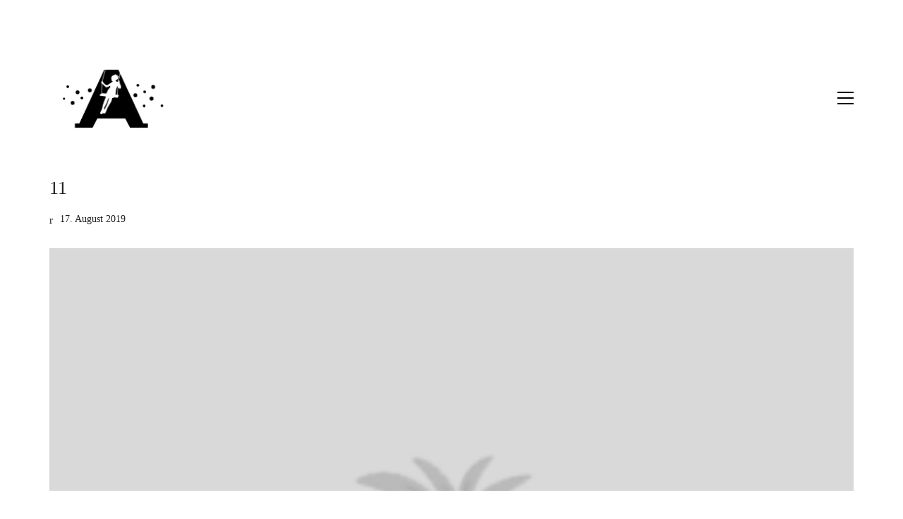

--- FILE ---
content_type: text/html; charset=UTF-8
request_url: https://www.abenteuerfabrik.de/home/attachment/11/
body_size: 45635
content:
<!DOCTYPE html>

<html class="no-js" lang="de">
<head>
    <meta charset="UTF-8">
    <meta name="viewport" content="width=device-width, initial-scale=1.0">

	<title>11 &#8211; Die Abenteuerfabrik</title>


<meta name='robots' content='max-image-preview:large' />
<link rel='dns-prefetch' href='//www.3zwanzig.de' />
<link rel="alternate" type="application/rss+xml" title="Die Abenteuerfabrik &raquo; Feed" href="https://www.3zwanzig.de/abenteuerfabrik/feed/" />
<link rel="alternate" type="application/rss+xml" title="Die Abenteuerfabrik &raquo; Kommentar-Feed" href="https://www.3zwanzig.de/abenteuerfabrik/comments/feed/" />
<link rel="alternate" type="application/rss+xml" title="Die Abenteuerfabrik &raquo; Kommentar-Feed zu 11" href="https://www.3zwanzig.de/abenteuerfabrik/home/attachment/11/feed/" />
<link rel="alternate" title="oEmbed (JSON)" type="application/json+oembed" href="https://www.3zwanzig.de/abenteuerfabrik/wp-json/oembed/1.0/embed?url=https%3A%2F%2Fwww.3zwanzig.de%2Fabenteuerfabrik%2Fhome%2Fattachment%2F11%2F" />
<link rel="alternate" title="oEmbed (XML)" type="text/xml+oembed" href="https://www.3zwanzig.de/abenteuerfabrik/wp-json/oembed/1.0/embed?url=https%3A%2F%2Fwww.3zwanzig.de%2Fabenteuerfabrik%2Fhome%2Fattachment%2F11%2F&#038;format=xml" />
    <meta property="og:type" content="article">
    <meta property="og:title" content="11">
    <meta property="og:url" content="https://www.3zwanzig.de/abenteuerfabrik/home/attachment/11/">
    <meta property="og:site_name" content="Die Abenteuerfabrik">

	
	<style id='wp-img-auto-sizes-contain-inline-css'>
img:is([sizes=auto i],[sizes^="auto," i]){contain-intrinsic-size:3000px 1500px}
/*# sourceURL=wp-img-auto-sizes-contain-inline-css */
</style>
<style id='wp-block-library-inline-css'>
:root{--wp-block-synced-color:#7a00df;--wp-block-synced-color--rgb:122,0,223;--wp-bound-block-color:var(--wp-block-synced-color);--wp-editor-canvas-background:#ddd;--wp-admin-theme-color:#007cba;--wp-admin-theme-color--rgb:0,124,186;--wp-admin-theme-color-darker-10:#006ba1;--wp-admin-theme-color-darker-10--rgb:0,107,160.5;--wp-admin-theme-color-darker-20:#005a87;--wp-admin-theme-color-darker-20--rgb:0,90,135;--wp-admin-border-width-focus:2px}@media (min-resolution:192dpi){:root{--wp-admin-border-width-focus:1.5px}}.wp-element-button{cursor:pointer}:root .has-very-light-gray-background-color{background-color:#eee}:root .has-very-dark-gray-background-color{background-color:#313131}:root .has-very-light-gray-color{color:#eee}:root .has-very-dark-gray-color{color:#313131}:root .has-vivid-green-cyan-to-vivid-cyan-blue-gradient-background{background:linear-gradient(135deg,#00d084,#0693e3)}:root .has-purple-crush-gradient-background{background:linear-gradient(135deg,#34e2e4,#4721fb 50%,#ab1dfe)}:root .has-hazy-dawn-gradient-background{background:linear-gradient(135deg,#faaca8,#dad0ec)}:root .has-subdued-olive-gradient-background{background:linear-gradient(135deg,#fafae1,#67a671)}:root .has-atomic-cream-gradient-background{background:linear-gradient(135deg,#fdd79a,#004a59)}:root .has-nightshade-gradient-background{background:linear-gradient(135deg,#330968,#31cdcf)}:root .has-midnight-gradient-background{background:linear-gradient(135deg,#020381,#2874fc)}:root{--wp--preset--font-size--normal:16px;--wp--preset--font-size--huge:42px}.has-regular-font-size{font-size:1em}.has-larger-font-size{font-size:2.625em}.has-normal-font-size{font-size:var(--wp--preset--font-size--normal)}.has-huge-font-size{font-size:var(--wp--preset--font-size--huge)}.has-text-align-center{text-align:center}.has-text-align-left{text-align:left}.has-text-align-right{text-align:right}.has-fit-text{white-space:nowrap!important}#end-resizable-editor-section{display:none}.aligncenter{clear:both}.items-justified-left{justify-content:flex-start}.items-justified-center{justify-content:center}.items-justified-right{justify-content:flex-end}.items-justified-space-between{justify-content:space-between}.screen-reader-text{border:0;clip-path:inset(50%);height:1px;margin:-1px;overflow:hidden;padding:0;position:absolute;width:1px;word-wrap:normal!important}.screen-reader-text:focus{background-color:#ddd;clip-path:none;color:#444;display:block;font-size:1em;height:auto;left:5px;line-height:normal;padding:15px 23px 14px;text-decoration:none;top:5px;width:auto;z-index:100000}html :where(.has-border-color){border-style:solid}html :where([style*=border-top-color]){border-top-style:solid}html :where([style*=border-right-color]){border-right-style:solid}html :where([style*=border-bottom-color]){border-bottom-style:solid}html :where([style*=border-left-color]){border-left-style:solid}html :where([style*=border-width]){border-style:solid}html :where([style*=border-top-width]){border-top-style:solid}html :where([style*=border-right-width]){border-right-style:solid}html :where([style*=border-bottom-width]){border-bottom-style:solid}html :where([style*=border-left-width]){border-left-style:solid}html :where(img[class*=wp-image-]){height:auto;max-width:100%}:where(figure){margin:0 0 1em}html :where(.is-position-sticky){--wp-admin--admin-bar--position-offset:var(--wp-admin--admin-bar--height,0px)}@media screen and (max-width:600px){html :where(.is-position-sticky){--wp-admin--admin-bar--position-offset:0px}}

/*# sourceURL=wp-block-library-inline-css */
</style><style id='global-styles-inline-css'>
:root{--wp--preset--aspect-ratio--square: 1;--wp--preset--aspect-ratio--4-3: 4/3;--wp--preset--aspect-ratio--3-4: 3/4;--wp--preset--aspect-ratio--3-2: 3/2;--wp--preset--aspect-ratio--2-3: 2/3;--wp--preset--aspect-ratio--16-9: 16/9;--wp--preset--aspect-ratio--9-16: 9/16;--wp--preset--color--black: #000000;--wp--preset--color--cyan-bluish-gray: #abb8c3;--wp--preset--color--white: #ffffff;--wp--preset--color--pale-pink: #f78da7;--wp--preset--color--vivid-red: #cf2e2e;--wp--preset--color--luminous-vivid-orange: #ff6900;--wp--preset--color--luminous-vivid-amber: #fcb900;--wp--preset--color--light-green-cyan: #7bdcb5;--wp--preset--color--vivid-green-cyan: #00d084;--wp--preset--color--pale-cyan-blue: #8ed1fc;--wp--preset--color--vivid-cyan-blue: #0693e3;--wp--preset--color--vivid-purple: #9b51e0;--wp--preset--gradient--vivid-cyan-blue-to-vivid-purple: linear-gradient(135deg,rgb(6,147,227) 0%,rgb(155,81,224) 100%);--wp--preset--gradient--light-green-cyan-to-vivid-green-cyan: linear-gradient(135deg,rgb(122,220,180) 0%,rgb(0,208,130) 100%);--wp--preset--gradient--luminous-vivid-amber-to-luminous-vivid-orange: linear-gradient(135deg,rgb(252,185,0) 0%,rgb(255,105,0) 100%);--wp--preset--gradient--luminous-vivid-orange-to-vivid-red: linear-gradient(135deg,rgb(255,105,0) 0%,rgb(207,46,46) 100%);--wp--preset--gradient--very-light-gray-to-cyan-bluish-gray: linear-gradient(135deg,rgb(238,238,238) 0%,rgb(169,184,195) 100%);--wp--preset--gradient--cool-to-warm-spectrum: linear-gradient(135deg,rgb(74,234,220) 0%,rgb(151,120,209) 20%,rgb(207,42,186) 40%,rgb(238,44,130) 60%,rgb(251,105,98) 80%,rgb(254,248,76) 100%);--wp--preset--gradient--blush-light-purple: linear-gradient(135deg,rgb(255,206,236) 0%,rgb(152,150,240) 100%);--wp--preset--gradient--blush-bordeaux: linear-gradient(135deg,rgb(254,205,165) 0%,rgb(254,45,45) 50%,rgb(107,0,62) 100%);--wp--preset--gradient--luminous-dusk: linear-gradient(135deg,rgb(255,203,112) 0%,rgb(199,81,192) 50%,rgb(65,88,208) 100%);--wp--preset--gradient--pale-ocean: linear-gradient(135deg,rgb(255,245,203) 0%,rgb(182,227,212) 50%,rgb(51,167,181) 100%);--wp--preset--gradient--electric-grass: linear-gradient(135deg,rgb(202,248,128) 0%,rgb(113,206,126) 100%);--wp--preset--gradient--midnight: linear-gradient(135deg,rgb(2,3,129) 0%,rgb(40,116,252) 100%);--wp--preset--font-size--small: 13px;--wp--preset--font-size--medium: 20px;--wp--preset--font-size--large: 36px;--wp--preset--font-size--x-large: 42px;--wp--preset--spacing--20: 0.44rem;--wp--preset--spacing--30: 0.67rem;--wp--preset--spacing--40: 1rem;--wp--preset--spacing--50: 1.5rem;--wp--preset--spacing--60: 2.25rem;--wp--preset--spacing--70: 3.38rem;--wp--preset--spacing--80: 5.06rem;--wp--preset--shadow--natural: 6px 6px 9px rgba(0, 0, 0, 0.2);--wp--preset--shadow--deep: 12px 12px 50px rgba(0, 0, 0, 0.4);--wp--preset--shadow--sharp: 6px 6px 0px rgba(0, 0, 0, 0.2);--wp--preset--shadow--outlined: 6px 6px 0px -3px rgb(255, 255, 255), 6px 6px rgb(0, 0, 0);--wp--preset--shadow--crisp: 6px 6px 0px rgb(0, 0, 0);}:where(.is-layout-flex){gap: 0.5em;}:where(.is-layout-grid){gap: 0.5em;}body .is-layout-flex{display: flex;}.is-layout-flex{flex-wrap: wrap;align-items: center;}.is-layout-flex > :is(*, div){margin: 0;}body .is-layout-grid{display: grid;}.is-layout-grid > :is(*, div){margin: 0;}:where(.wp-block-columns.is-layout-flex){gap: 2em;}:where(.wp-block-columns.is-layout-grid){gap: 2em;}:where(.wp-block-post-template.is-layout-flex){gap: 1.25em;}:where(.wp-block-post-template.is-layout-grid){gap: 1.25em;}.has-black-color{color: var(--wp--preset--color--black) !important;}.has-cyan-bluish-gray-color{color: var(--wp--preset--color--cyan-bluish-gray) !important;}.has-white-color{color: var(--wp--preset--color--white) !important;}.has-pale-pink-color{color: var(--wp--preset--color--pale-pink) !important;}.has-vivid-red-color{color: var(--wp--preset--color--vivid-red) !important;}.has-luminous-vivid-orange-color{color: var(--wp--preset--color--luminous-vivid-orange) !important;}.has-luminous-vivid-amber-color{color: var(--wp--preset--color--luminous-vivid-amber) !important;}.has-light-green-cyan-color{color: var(--wp--preset--color--light-green-cyan) !important;}.has-vivid-green-cyan-color{color: var(--wp--preset--color--vivid-green-cyan) !important;}.has-pale-cyan-blue-color{color: var(--wp--preset--color--pale-cyan-blue) !important;}.has-vivid-cyan-blue-color{color: var(--wp--preset--color--vivid-cyan-blue) !important;}.has-vivid-purple-color{color: var(--wp--preset--color--vivid-purple) !important;}.has-black-background-color{background-color: var(--wp--preset--color--black) !important;}.has-cyan-bluish-gray-background-color{background-color: var(--wp--preset--color--cyan-bluish-gray) !important;}.has-white-background-color{background-color: var(--wp--preset--color--white) !important;}.has-pale-pink-background-color{background-color: var(--wp--preset--color--pale-pink) !important;}.has-vivid-red-background-color{background-color: var(--wp--preset--color--vivid-red) !important;}.has-luminous-vivid-orange-background-color{background-color: var(--wp--preset--color--luminous-vivid-orange) !important;}.has-luminous-vivid-amber-background-color{background-color: var(--wp--preset--color--luminous-vivid-amber) !important;}.has-light-green-cyan-background-color{background-color: var(--wp--preset--color--light-green-cyan) !important;}.has-vivid-green-cyan-background-color{background-color: var(--wp--preset--color--vivid-green-cyan) !important;}.has-pale-cyan-blue-background-color{background-color: var(--wp--preset--color--pale-cyan-blue) !important;}.has-vivid-cyan-blue-background-color{background-color: var(--wp--preset--color--vivid-cyan-blue) !important;}.has-vivid-purple-background-color{background-color: var(--wp--preset--color--vivid-purple) !important;}.has-black-border-color{border-color: var(--wp--preset--color--black) !important;}.has-cyan-bluish-gray-border-color{border-color: var(--wp--preset--color--cyan-bluish-gray) !important;}.has-white-border-color{border-color: var(--wp--preset--color--white) !important;}.has-pale-pink-border-color{border-color: var(--wp--preset--color--pale-pink) !important;}.has-vivid-red-border-color{border-color: var(--wp--preset--color--vivid-red) !important;}.has-luminous-vivid-orange-border-color{border-color: var(--wp--preset--color--luminous-vivid-orange) !important;}.has-luminous-vivid-amber-border-color{border-color: var(--wp--preset--color--luminous-vivid-amber) !important;}.has-light-green-cyan-border-color{border-color: var(--wp--preset--color--light-green-cyan) !important;}.has-vivid-green-cyan-border-color{border-color: var(--wp--preset--color--vivid-green-cyan) !important;}.has-pale-cyan-blue-border-color{border-color: var(--wp--preset--color--pale-cyan-blue) !important;}.has-vivid-cyan-blue-border-color{border-color: var(--wp--preset--color--vivid-cyan-blue) !important;}.has-vivid-purple-border-color{border-color: var(--wp--preset--color--vivid-purple) !important;}.has-vivid-cyan-blue-to-vivid-purple-gradient-background{background: var(--wp--preset--gradient--vivid-cyan-blue-to-vivid-purple) !important;}.has-light-green-cyan-to-vivid-green-cyan-gradient-background{background: var(--wp--preset--gradient--light-green-cyan-to-vivid-green-cyan) !important;}.has-luminous-vivid-amber-to-luminous-vivid-orange-gradient-background{background: var(--wp--preset--gradient--luminous-vivid-amber-to-luminous-vivid-orange) !important;}.has-luminous-vivid-orange-to-vivid-red-gradient-background{background: var(--wp--preset--gradient--luminous-vivid-orange-to-vivid-red) !important;}.has-very-light-gray-to-cyan-bluish-gray-gradient-background{background: var(--wp--preset--gradient--very-light-gray-to-cyan-bluish-gray) !important;}.has-cool-to-warm-spectrum-gradient-background{background: var(--wp--preset--gradient--cool-to-warm-spectrum) !important;}.has-blush-light-purple-gradient-background{background: var(--wp--preset--gradient--blush-light-purple) !important;}.has-blush-bordeaux-gradient-background{background: var(--wp--preset--gradient--blush-bordeaux) !important;}.has-luminous-dusk-gradient-background{background: var(--wp--preset--gradient--luminous-dusk) !important;}.has-pale-ocean-gradient-background{background: var(--wp--preset--gradient--pale-ocean) !important;}.has-electric-grass-gradient-background{background: var(--wp--preset--gradient--electric-grass) !important;}.has-midnight-gradient-background{background: var(--wp--preset--gradient--midnight) !important;}.has-small-font-size{font-size: var(--wp--preset--font-size--small) !important;}.has-medium-font-size{font-size: var(--wp--preset--font-size--medium) !important;}.has-large-font-size{font-size: var(--wp--preset--font-size--large) !important;}.has-x-large-font-size{font-size: var(--wp--preset--font-size--x-large) !important;}
/*# sourceURL=global-styles-inline-css */
</style>

<style id='classic-theme-styles-inline-css'>
/*! This file is auto-generated */
.wp-block-button__link{color:#fff;background-color:#32373c;border-radius:9999px;box-shadow:none;text-decoration:none;padding:calc(.667em + 2px) calc(1.333em + 2px);font-size:1.125em}.wp-block-file__button{background:#32373c;color:#fff;text-decoration:none}
/*# sourceURL=/wp-includes/css/classic-themes.min.css */
</style>
<link rel='stylesheet' id='contact-form-7-css' href='https://www.3zwanzig.de/abenteuerfabrik/wp-content/plugins/contact-form-7/includes/css/styles.css' media='all' />
<link rel='stylesheet' id='__EPYT__style-css' href='https://www.3zwanzig.de/abenteuerfabrik/wp-content/plugins/youtube-embed-plus/styles/ytprefs.min.css' media='all' />
<style id='__EPYT__style-inline-css'>

                .epyt-gallery-thumb {
                        width: 33.333%;
                }
                
/*# sourceURL=__EPYT__style-inline-css */
</style>
<link rel='stylesheet' id='kalium-bootstrap-css-css' href='https://www.3zwanzig.de/abenteuerfabrik/wp-content/themes/kalium/assets/css/bootstrap.min.css' media='all' />
<link rel='stylesheet' id='kalium-theme-base-css-css' href='https://www.3zwanzig.de/abenteuerfabrik/wp-content/themes/kalium/assets/css/base.min.css' media='all' />
<link rel='stylesheet' id='kalium-theme-style-new-css-css' href='https://www.3zwanzig.de/abenteuerfabrik/wp-content/themes/kalium/assets/css/new/style.min.css' media='all' />
<link rel='stylesheet' id='kalium-theme-other-css-css' href='https://www.3zwanzig.de/abenteuerfabrik/wp-content/themes/kalium/assets/css/other.min.css' media='all' />
<link rel='stylesheet' id='kalium-css-loaders-css' href='https://www.3zwanzig.de/abenteuerfabrik/wp-content/themes/kalium/assets/admin/css/css-loaders.css' media='all' />
<link rel='stylesheet' id='kalium-style-css-css' href='https://www.3zwanzig.de/abenteuerfabrik/wp-content/themes/kalium/style.css' media='all' />
<link rel='stylesheet' id='custom-skin-css' href='https://www.3zwanzig.de/abenteuerfabrik/wp-content/themes/kalium/assets/css/custom-skin-17.css' media='all' />
<link rel='stylesheet' id='kalium-fluidbox-css-css' href='https://www.3zwanzig.de/abenteuerfabrik/wp-content/themes/kalium/assets/vendors/fluidbox/css/fluidbox.min.css' media='all' />
    <script type="text/javascript">
		var ajaxurl = ajaxurl || 'https://www.3zwanzig.de/abenteuerfabrik/wp-admin/admin-ajax.php';
		    </script>
	
<style data-custom-selectors>body, p{font-family:"Inconsolata";font-style:normal;font-weight:normal}.wpb_wrapper .auto-type-element{font-family:"Inconsolata";font-style:normal;font-weight:normal;font-size:60px}@media screen and (max-width:768px){.wpb_wrapper .auto-type-element{font-size:30px}}</style>
<style data-custom-selectors>h1, .h1, .page-heading h1, h2, .h2, .page-heading h2, h3, .h3, .page-heading h3, h4, .h4, .page-heading h4, h5, .h5, .page-heading h5, h6, .h6, .page-heading h6{font-family:"Unica One";font-style:normal;font-weight:normal;text-transform:uppercase}.button{font-family:"Unica One";font-style:normal;font-weight:normal;text-transform:uppercase}.blog-posts .post-item .post-details .post-title{font-family:"Unica One";font-style:normal;font-weight:normal;text-transform:uppercase;font-size:28px}.post-navigation--label strong{font-family:"Unica One";font-style:normal;font-weight:normal;text-transform:uppercase}.single-post .post .post-share-networks .share-title{font-family:"Unica One";font-style:normal;font-weight:normal;text-transform:uppercase}</style><script type="text/javascript" src="https://www.3zwanzig.de/abenteuerfabrik/wp-includes/js/jquery/jquery.min.js" id="jquery-core-js"></script>
<script type="text/javascript" id="__ytprefs__-js-extra">
/* <![CDATA[ */
var _EPYT_ = {"ajaxurl":"https://www.3zwanzig.de/abenteuerfabrik/wp-admin/admin-ajax.php","security":"6f5e1d0772","gallery_scrolloffset":"20","eppathtoscripts":"https://www.3zwanzig.de/abenteuerfabrik/wp-content/plugins/youtube-embed-plus/scripts/","eppath":"https://www.3zwanzig.de/abenteuerfabrik/wp-content/plugins/youtube-embed-plus/","epresponsiveselector":"[\"iframe.__youtube_prefs_widget__\"]","epdovol":"1","version":"14.2.4","evselector":"iframe.__youtube_prefs__[src], iframe[src*=\"youtube.com/embed/\"], iframe[src*=\"youtube-nocookie.com/embed/\"]","ajax_compat":"","maxres_facade":"eager","ytapi_load":"light","pause_others":"","stopMobileBuffer":"1","facade_mode":"1","not_live_on_channel":""};
//# sourceURL=__ytprefs__-js-extra
/* ]]> */
</script>
<script type="text/javascript" src="https://www.3zwanzig.de/abenteuerfabrik/wp-content/plugins/youtube-embed-plus/scripts/ytprefs.min.js" id="__ytprefs__-js"></script>
<script></script><link rel="https://api.w.org/" href="https://www.3zwanzig.de/abenteuerfabrik/wp-json/" /><link rel="alternate" title="JSON" type="application/json" href="https://www.3zwanzig.de/abenteuerfabrik/wp-json/wp/v2/media/3907" /><link rel="EditURI" type="application/rsd+xml" title="RSD" href="https://www.3zwanzig.de/abenteuerfabrik/xmlrpc.php?rsd" />
<link rel="canonical" href="https://www.3zwanzig.de/abenteuerfabrik/home/attachment/11/" />
<meta name="generator" content="BlueStoneDesign"><!-- Analytics by WP Statistics - https://wp-statistics.com -->
<style id="theme-custom-css">@media screen and (orientation:landscape) and (max-width: 960px) { ul {  columns: 2;  -webkit-columns: 2;  -moz-columns: 2;}.full-screen-menu nav ul li a {font-size: 22px;}}.sticky-fixed .logo-main img {opacity: 0.6;}.wpb_wrapper .auto-type-element {line-height: 90px;}.wpb_wrapper .auto-type-element span.block {background: #000;color: #fff;padding: 5px 10px;}@media screen and (max-width: 768px) {.wpb_wrapper .auto-type-element {    line-height: normal;}.wpb_wrapper .auto-type-element span.block {padding: 0px 8px;}}.post-comment-form {background: #fff;}.single-post .post-comments:before {border-color: #f2f2f2 transparent transparent transparent;}.contact-form input, .contact-form textarea {    border-bottom-color: #dadada;}.contact-form textarea {    background-image: linear-gradient(#dadada 1px, transparent 1px);}.portfolio-holder .thumb {position: initial;}.portfolio-holder .thumb .hover-state .info p a:hover {color: #222;}.single-portfolio-holder .social .likes {background: #fff;}.widget.widget_product_search .search-bar input[name="s"], .widget.widget_search .search-bar input[name="s"] {background: #EEE;}.blog-posts .post-item .post-details .post-title a:after {display: none;}@media only screen and (max-width: 768px) {    .no-margin-desktop .vc_column-inner {        padding-left: 15px !important;        padding-right: 15px !important;    }}.example { color: red !important;}</style>		            <link rel="shortcut icon" href="https://www.3zwanzig.de/abenteuerfabrik/wp-content/uploads/sites/17/Design-ohne-Titel-4.png">
				            <link rel="apple-touch-icon" href="https://www.3zwanzig.de/abenteuerfabrik/wp-content/uploads/sites/17/114.png">
            <link rel="apple-touch-icon" sizes="180x180" href="https://www.3zwanzig.de/abenteuerfabrik/wp-content/uploads/sites/17/114.png">
				<script>var mobile_menu_breakpoint = 768;</script><style data-appended-custom-css="true">@media screen and (min-width:769px) { .mobile-menu-wrapper,.mobile-menu-overlay,.header-block__item--mobile-menu-toggle {display: none;} }</style><style data-appended-custom-css="true">@media screen and (max-width:768px) { .header-block__item--standard-menu-container {display: none;} }</style><style>.recentcomments a{display:inline !important;padding:0 !important;margin:0 !important;}</style><noscript><style> .wpb_animate_when_almost_visible { opacity: 1; }</style></noscript><link rel='stylesheet' id='kalium-fontawesome-css-css' href='https://www.3zwanzig.de/abenteuerfabrik/wp-content/themes/kalium/assets/vendors/font-awesome/css/all.min.css' media='all' />
</head>
<body class="attachment wp-singular attachment-template-default single single-attachment postid-3907 attachmentid-3907 attachment-png wp-theme-kalium has-page-borders has-fixed-footer wpb-js-composer js-comp-ver-8.7 vc_responsive">

<style data-appended-custom-css="true">.page-border > .top-border, .page-border > .right-border, .page-border > .bottom-border, .page-border > .left-border {padding: 12px; background: #ffffff !important;}</style><style data-appended-custom-css="true">@media screen and (min-width: 768px) { body > .wrapper, .top-menu-container, .portfolio-description-container, .single-portfolio-holder .portfolio-navigation, .portfolio-slider-nav, .site-footer, .woocommerce-demo-store .woocommerce-store-notice, .fullscreen-menu-footer {margin: 24px;} }</style><style data-appended-custom-css="true">@media screen and (min-width: 992px) { .site-footer.fixed-footer {left: 24px; right: 24px;} }</style><style data-appended-custom-css="true">.main-header.fullwidth-header, demo_store, .nivo-lightbox-theme-default .nivo-lightbox-close {margin-left: 24px; margin-right: 24px;}</style><style data-appended-custom-css="true">.nivo-lightbox-theme-default .nivo-lightbox-close {margin-top: 24px; margin-top: 24px;}</style><style data-appended-custom-css="true">body {height: calc(100% - 48px); min-height: calc(100% - 48px);}</style><style data-appended-custom-css="true">.has-page-borders.has-fixed-footer .wrapper {min-height: calc(100vh - 48px);}</style><div class="page-border" data-wow-duration="0.7s" data-wow-delay="0.2s">
	<div class="top-border"></div>
	<div class="right-border"></div>
	<div class="bottom-border"></div>
	<div class="left-border"></div>
</div>
<div class="mobile-menu-wrapper mobile-menu-fullscreen">

    <div class="mobile-menu-container">

		<ul id="menu-main-menu" class="menu"><li id="menu-item-3680" class="menu-item menu-item-type-post_type menu-item-object-page menu-item-home menu-item-3680"><a href="https://www.3zwanzig.de/abenteuerfabrik/">Home</a></li>
<li id="menu-item-4343" class="menu-item menu-item-type-post_type menu-item-object-page menu-item-4343"><a href="https://www.3zwanzig.de/abenteuerfabrik/pr/">PR</a></li>
<li id="menu-item-4342" class="menu-item menu-item-type-post_type menu-item-object-page menu-item-4342"><a href="https://www.3zwanzig.de/abenteuerfabrik/live/">Live</a></li>
<li id="menu-item-4158" class="menu-item menu-item-type-post_type menu-item-object-page menu-item-4158"><a href="https://www.3zwanzig.de/abenteuerfabrik/text/">Text</a></li>
<li id="menu-item-3672" class="menu-item menu-item-type-post_type menu-item-object-page menu-item-3672"><a href="https://www.3zwanzig.de/abenteuerfabrik/team/">Team</a></li>
<li id="menu-item-4155" class="menu-item menu-item-type-post_type menu-item-object-page menu-item-4155"><a href="https://www.3zwanzig.de/abenteuerfabrik/about/">Über uns</a></li>
<li id="menu-item-4157" class="menu-item menu-item-type-post_type menu-item-object-page menu-item-4157"><a href="https://www.3zwanzig.de/abenteuerfabrik/musik/">Musik</a></li>
<li id="menu-item-3671" class="menu-item menu-item-type-post_type menu-item-object-page menu-item-3671"><a href="https://www.3zwanzig.de/abenteuerfabrik/kontakt/">Kontakt</a></li>
<li id="menu-item-4153" class="menu-item menu-item-type-post_type menu-item-object-page menu-item-4153"><a href="https://www.3zwanzig.de/abenteuerfabrik/projekte/">Projekte</a></li>
<li id="menu-item-4344" class="menu-item menu-item-type-post_type menu-item-object-page menu-item-4344"><a href="https://www.3zwanzig.de/abenteuerfabrik/sprachaufnahmen/">Sprachaufnahmen</a></li>
<li id="menu-item-4154" class="menu-item menu-item-type-post_type menu-item-object-page menu-item-4154"><a href="https://www.3zwanzig.de/abenteuerfabrik/figurenentwicklung/">Figurenentwicklung</a></li>
</ul>
		            <form role="search" method="get" class="search-form" action="https://www.3zwanzig.de/abenteuerfabrik/">
                <input type="search" class="search-field" placeholder="Search site..." value="" name="s" id="search_mobile_inp"/>

                <label for="search_mobile_inp">
                    <i class="fa fa-search"></i>
                </label>

                <input type="submit" class="search-submit" value="Go"/>
            </form>
		
		            <a href="#" class="mobile-menu-close-link toggle-bars exit menu-skin-light">
				        <span class="toggle-bars__column">
            <span class="toggle-bars__bar-lines">
                <span class="toggle-bars__bar-line toggle-bars__bar-line--top"></span>
                <span class="toggle-bars__bar-line toggle-bars__bar-line--middle"></span>
                <span class="toggle-bars__bar-line toggle-bars__bar-line--bottom"></span>
            </span>
        </span>
		            </a>
		
		
    </div>

</div>

<div class="mobile-menu-overlay"></div>
<div class="wrapper" id="main-wrapper">

	    <header class="site-header main-header menu-type-full-bg-menu is-sticky">

		<div class="header-block">

	
	<div class="header-block__row-container container">

		<div class="header-block__row header-block__row--main">
			        <div class="header-block__column header-block__logo header-block--auto-grow">
			<style data-appended-custom-css="true">.logo-image {width:180px;height:129px;}</style><style data-appended-custom-css="true">@media screen and (max-width: 768px) { .logo-image {width:80px;height:57px;} }</style>    <a href="https://www.3zwanzig.de/abenteuerfabrik" class="header-logo logo-image">
		            <img src="https://www.3zwanzig.de/abenteuerfabrik/wp-content/uploads/sites/17/Zeichenfläche-1@300x-8.png" class="main-logo" width="180" height="180" alt="Abenteuerfabrik"/>
		    </a>
        </div>
		        <div class="header-block__column header-block--content-right header-block--align-right">

            <div class="header-block__items-row">
				<div class="header-block__item header-block__item--type-open-fullscreen-menu"><a href="#" class="toggle-bars menu-skin-dark" aria-label="Toggle navigation" data-action="fullscreen-menu" data-default-skin="menu-skin-dark" data-active-skin="menu-skin-light">        <span class="toggle-bars__column">
            <span class="toggle-bars__bar-lines">
                <span class="toggle-bars__bar-line toggle-bars__bar-line--top"></span>
                <span class="toggle-bars__bar-line toggle-bars__bar-line--middle"></span>
                <span class="toggle-bars__bar-line toggle-bars__bar-line--bottom"></span>
            </span>
        </span>
		</a></div>            </div>

        </div>
				</div>

	</div>

	
</div>
        <div class="fullscreen-menu full-screen-menu menu-open-effect-fade menu-skin-dark menu-aligned-center has-fullmenu-footer translucent-background">
            <div class="fullscreen-menu-navigation">
                <div class="container">
                    <nav>
						<ul id="menu-main-menu-1" class="menu"><li class="menu-item menu-item-type-post_type menu-item-object-page menu-item-home menu-item-3680"><a href="https://www.3zwanzig.de/abenteuerfabrik/"><span>Home</span></a></li>
<li class="menu-item menu-item-type-post_type menu-item-object-page menu-item-4343"><a href="https://www.3zwanzig.de/abenteuerfabrik/pr/"><span>PR</span></a></li>
<li class="menu-item menu-item-type-post_type menu-item-object-page menu-item-4342"><a href="https://www.3zwanzig.de/abenteuerfabrik/live/"><span>Live</span></a></li>
<li class="menu-item menu-item-type-post_type menu-item-object-page menu-item-4158"><a href="https://www.3zwanzig.de/abenteuerfabrik/text/"><span>Text</span></a></li>
<li class="menu-item menu-item-type-post_type menu-item-object-page menu-item-3672"><a href="https://www.3zwanzig.de/abenteuerfabrik/team/"><span>Team</span></a></li>
<li class="menu-item menu-item-type-post_type menu-item-object-page menu-item-4155"><a href="https://www.3zwanzig.de/abenteuerfabrik/about/"><span>Über uns</span></a></li>
<li class="menu-item menu-item-type-post_type menu-item-object-page menu-item-4157"><a href="https://www.3zwanzig.de/abenteuerfabrik/musik/"><span>Musik</span></a></li>
<li class="menu-item menu-item-type-post_type menu-item-object-page menu-item-3671"><a href="https://www.3zwanzig.de/abenteuerfabrik/kontakt/"><span>Kontakt</span></a></li>
<li class="menu-item menu-item-type-post_type menu-item-object-page menu-item-4153"><a href="https://www.3zwanzig.de/abenteuerfabrik/projekte/"><span>Projekte</span></a></li>
<li class="menu-item menu-item-type-post_type menu-item-object-page menu-item-4344"><a href="https://www.3zwanzig.de/abenteuerfabrik/sprachaufnahmen/"><span>Sprachaufnahmen</span></a></li>
<li class="menu-item menu-item-type-post_type menu-item-object-page menu-item-4154"><a href="https://www.3zwanzig.de/abenteuerfabrik/figurenentwicklung/"><span>Figurenentwicklung</span></a></li>
</ul>                            <form class="search-form" method="get" action="https://www.3zwanzig.de/abenteuerfabrik/" enctype="application/x-www-form-urlencoded">
                                <input id="full-bg-search-inp" type="search" class="search-field" value="" name="s" autocomplete="off"/>
                                <label for="full-bg-search-inp">
									Search <span><i></i><i></i><i></i></span>                                </label>
                            </form>
						                    </nav>
                </div>
            </div>

			                <div class="fullscreen-menu-footer">
                    <div class="container">
                        <div class="right-part">
							<ul class="social-networks rounded"></ul>                        </div>
                        <div class="left-part">
							© Copyright 2024 | Abenteuerfabrik                        </div>
                    </div>
                </div>
			
        </div>
		
    </header>

        <div class="single-post single-post--no-featured-image">

            <div class="container">

                <div class="row">

					<article id="post-3907" class="post post-3907 attachment type-attachment status-inherit hentry">
	
		
	<section class="post--column post-body">
		
		<header class="entry-header">

	<h1 class="post-title entry-title">11</h1>
</header>            <section class="post-meta-only">

				            <div class="post-meta date updated published">
                <i class="icon icon-basic-calendar"></i>
				17. August 2019            </div>
		
            </section>
		            <section class="post-content post-formatting">
				<p class="attachment"><a href='https://www.3zwanzig.de/abenteuerfabrik/wp-content/uploads/sites/17/11.png'><img fetchpriority="high" decoding="async" width="300" height="300" src="https://www.3zwanzig.de/abenteuerfabrik/wp-content/uploads/sites/17/11-300x300.png" class="attachment-medium size-medium" alt="" srcset="https://www.3zwanzig.de/abenteuerfabrik/wp-content/uploads/sites/17/11-300x300.png 300w, https://www.3zwanzig.de/abenteuerfabrik/wp-content/uploads/sites/17/11-150x150.png 150w, https://www.3zwanzig.de/abenteuerfabrik/wp-content/uploads/sites/17/11-468x468.png 468w, https://www.3zwanzig.de/abenteuerfabrik/wp-content/uploads/sites/17/11.png 500w" sizes="(max-width: 300px) 100vw, 300px" /></a></p>
            </section>
				
	</section>
	
		
</article>
                </div>

            </div>

        </div>
		    <section class="post-comment-form">

        <div class="container">

				<div id="respond" class="comment-respond">
		<h3 id="reply-title" class="comment-reply-title">Share your thoughts <small><a rel="nofollow" id="cancel-comment-reply-link" href="/home/attachment/11/#respond" style="display:none;">Antwort abbrechen</a></small></h3><form action="https://www.3zwanzig.de/abenteuerfabrik/wp-comments-post.php" method="post" id="commentform" class="comment-form requires-cookie-consent"><p class="labeled-textarea-row comment-form-comment"><label for="comment">Kommentar <span class="required">*</span></label> <textarea id="comment" name="comment" cols="45" rows="8" maxlength="65525" required></textarea></p><p class="labeled-input-row comment-form-author"><label for="author">Name <span class="required">*</span></label> <input id="author" name="author" type="text" value="" size="30" maxlength="245" autocomplete="name" required /></p>
<p class="labeled-input-row comment-form-email"><label for="email">E-Mail-Adresse <span class="required">*</span></label> <input id="email" name="email" type="email" value="" size="30" maxlength="100" autocomplete="email" required /></p>

<p class="labeled-input-row comment-form-cookies-consent"><input id="wp-comment-cookies-consent" name="wp-comment-cookies-consent" type="checkbox" value="yes" /> <label for="wp-comment-cookies-consent">Meinen Namen, meine E-Mail-Adresse und meine Website in diesem Browser für die nächste Kommentierung speichern.</label></p>
<p class="form-submit"><input name="submit" type="submit" id="submit" class="button" value="Comment" /> <input type='hidden' name='comment_post_ID' value='3907' id='comment_post_ID' />
<input type='hidden' name='comment_parent' id='comment_parent' value='0' />
</p></form>	</div><!-- #respond -->
	
        </div>

    </section>
</div><!-- .wrapper -->
<footer id="footer" role="contentinfo" class="site-footer main-footer footer-bottom-vertical fixed-footer fixed-footer-fade">

	<div class="container">
	
	<div class="footer-widgets">
		
			
		<div class="footer--widgets widget-area widgets--columned-layout widgets--columns-1" role="complementary">
			
			<div id="custom_html-1" class="widget_text widget widget_custom_html"><h2 class="widgettitle">Wer wir sind.</h2>
<div class="textwidget custom-html-widget">Wir sind eine Kreativagentur mit Sitz in Leipzig. <br>
Wir lieben es, Botschaften in Text, Ton und Bild zu packen. <br>
Kaffee & Kennenlernen? <a href="mailto:mail@abenteuerfabrik.de?Subject=Für den ersten Eindruck gibt es keinen zweiten Versuch." target="_top">mail@abenteuerfabrik.de</a></div></div><div id="nav_menu-2" class="widget widget_nav_menu"><div class="menu-hauptmenu-container"><ul id="menu-hauptmenu" class="menu"><li id="menu-item-3753" class="menu-item menu-item-type-post_type menu-item-object-page menu-item-3753"><a href="https://www.3zwanzig.de/abenteuerfabrik/kontakt/">Kontakt</a></li>
<li id="menu-item-3539" class="menu-item menu-item-type-post_type menu-item-object-page menu-item-3539"><a href="https://www.3zwanzig.de/abenteuerfabrik/impressum/">Impressum</a></li>
<li id="menu-item-3540" class="menu-item menu-item-type-post_type menu-item-object-page menu-item-3540"><a href="https://www.3zwanzig.de/abenteuerfabrik/datenschutz/">Datenschutz</a></li>
</ul></div></div>			
		</div>
	
	</div>
	
	<hr>
	
</div>
	
        <div class="footer-bottom">

            <div class="container">

                <div class="footer-bottom-content">

					
                        <div class="footer-content-right">
							<ul class="social-networks rounded"></ul>                        </div>

					
					
                        <div class="footer-content-left">

                            <div class="copyrights site-info">
                                <p>© Copyright 2024 | Abenteuerfabrik</p>
                            </div>

                        </div>

					                </div>

            </div>

        </div>

	
</footer><script type="speculationrules">
{"prefetch":[{"source":"document","where":{"and":[{"href_matches":"/abenteuerfabrik/*"},{"not":{"href_matches":["/abenteuerfabrik/wp-*.php","/abenteuerfabrik/wp-admin/*","/abenteuerfabrik/wp-content/uploads/sites/17/*","/abenteuerfabrik/wp-content/*","/abenteuerfabrik/wp-content/plugins/*","/abenteuerfabrik/wp-content/themes/kalium/*","/abenteuerfabrik/*\\?(.+)"]}},{"not":{"selector_matches":"a[rel~=\"nofollow\"]"}},{"not":{"selector_matches":".no-prefetch, .no-prefetch a"}}]},"eagerness":"conservative"}]}
</script>
<script type="application/ld+json">{"@context":"https:\/\/schema.org\/","@type":"Organization","name":"Die Abenteuerfabrik","url":"https:\/\/www.3zwanzig.de\/abenteuerfabrik","logo":"https:\/\/www.3zwanzig.de\/abenteuerfabrik\/wp-content\/uploads\/sites\/17\/Zeichenfl\u00e4che-1@300x-8.png"}</script><script type="text/javascript" src="https://www.3zwanzig.de/abenteuerfabrik/wp-includes/js/dist/hooks.min.js" id="wp-hooks-js"></script>
<script type="text/javascript" src="https://www.3zwanzig.de/abenteuerfabrik/wp-includes/js/dist/i18n.min.js" id="wp-i18n-js"></script>
<script type="text/javascript" id="wp-i18n-js-after">
/* <![CDATA[ */
wp.i18n.setLocaleData( { 'text direction\u0004ltr': [ 'ltr' ] } );
//# sourceURL=wp-i18n-js-after
/* ]]> */
</script>
<script type="text/javascript" src="https://www.3zwanzig.de/abenteuerfabrik/wp-content/plugins/contact-form-7/includes/swv/js/index.js" id="swv-js"></script>
<script type="text/javascript" id="contact-form-7-js-translations">
/* <![CDATA[ */
( function( domain, translations ) {
	var localeData = translations.locale_data[ domain ] || translations.locale_data.messages;
	localeData[""].domain = domain;
	wp.i18n.setLocaleData( localeData, domain );
} )( "contact-form-7", {"translation-revision-date":"2025-10-26 03:28:49+0000","generator":"GlotPress\/4.0.3","domain":"messages","locale_data":{"messages":{"":{"domain":"messages","plural-forms":"nplurals=2; plural=n != 1;","lang":"de"},"This contact form is placed in the wrong place.":["Dieses Kontaktformular wurde an der falschen Stelle platziert."],"Error:":["Fehler:"]}},"comment":{"reference":"includes\/js\/index.js"}} );
//# sourceURL=contact-form-7-js-translations
/* ]]> */
</script>
<script type="text/javascript" id="contact-form-7-js-before">
/* <![CDATA[ */
var wpcf7 = {
    "api": {
        "root": "https:\/\/www.3zwanzig.de\/abenteuerfabrik\/wp-json\/",
        "namespace": "contact-form-7\/v1"
    },
    "cached": 1
};
//# sourceURL=contact-form-7-js-before
/* ]]> */
</script>
<script type="text/javascript" src="https://www.3zwanzig.de/abenteuerfabrik/wp-content/plugins/contact-form-7/includes/js/index.js" id="contact-form-7-js"></script>
<script type="text/javascript" id="wp-statistics-tracker-js-extra">
/* <![CDATA[ */
var WP_Statistics_Tracker_Object = {"requestUrl":"https://www.3zwanzig.de/abenteuerfabrik/wp-json/wp-statistics/v2","ajaxUrl":"https://www.3zwanzig.de/abenteuerfabrik/wp-admin/admin-ajax.php","hitParams":{"wp_statistics_hit":1,"source_type":"post_type_attachment","source_id":3907,"search_query":"","signature":"c270a5563789ff1dd6640996180973ef","endpoint":"hit"},"option":{"dntEnabled":false,"bypassAdBlockers":false,"consentIntegration":{"name":null,"status":[]},"isPreview":false,"userOnline":false,"trackAnonymously":false,"isWpConsentApiActive":false,"consentLevel":"functional"},"isLegacyEventLoaded":"","customEventAjaxUrl":"https://www.3zwanzig.de/abenteuerfabrik/wp-admin/admin-ajax.php?action=wp_statistics_custom_event&nonce=16ba3675e3","onlineParams":{"wp_statistics_hit":1,"source_type":"post_type_attachment","source_id":3907,"search_query":"","signature":"c270a5563789ff1dd6640996180973ef","action":"wp_statistics_online_check"},"jsCheckTime":"60000"};
//# sourceURL=wp-statistics-tracker-js-extra
/* ]]> */
</script>
<script type="text/javascript" src="https://www.3zwanzig.de/abenteuerfabrik/wp-content/plugins/wp-statistics/assets/js/tracker.js" id="wp-statistics-tracker-js"></script>
<script type="text/javascript" src="https://www.3zwanzig.de/abenteuerfabrik/wp-content/themes/kalium/assets/vendors/gsap/gsap.min.js" id="kalium-gsap-js-js"></script>
<script type="text/javascript" src="https://www.3zwanzig.de/abenteuerfabrik/wp-content/themes/kalium/assets/vendors/gsap/ScrollToPlugin.min.js" id="kalium-gsap-scrollto-js-js"></script>
<script type="text/javascript" src="https://www.3zwanzig.de/abenteuerfabrik/wp-content/themes/kalium/assets/vendors/scrollmagic/ScrollMagic.min.js" id="kalium-scrollmagic-js-js"></script>
<script type="text/javascript" src="https://www.3zwanzig.de/abenteuerfabrik/wp-content/themes/kalium/assets/vendors/scrollmagic/plugins/animation.gsap.min.js" id="kalium-scrollmagic-gsap-js-js"></script>
<script type="text/javascript" src="https://www.3zwanzig.de/abenteuerfabrik/wp-content/themes/kalium/assets/js/sticky-header.min.js" id="kalium-sticky-header-js-js"></script>
<script type="text/javascript" src="https://www.3zwanzig.de/abenteuerfabrik/wp-content/themes/kalium/assets/vendors/jquery-libs/jquery.ba-throttle-debounce.js" id="kalium-jquery-throttle-debounce-js-js"></script>
<script type="text/javascript" src="https://www.3zwanzig.de/abenteuerfabrik/wp-content/themes/kalium/assets/vendors/fluidbox/jquery.fluidbox.min.js" id="kalium-fluidbox-js-js"></script>
<script type="text/javascript" src="https://www.3zwanzig.de/abenteuerfabrik/wp-includes/js/comment-reply.min.js" id="comment-reply-js" async="async" data-wp-strategy="async" fetchpriority="low"></script>
<script type="text/javascript" src="https://www.3zwanzig.de/abenteuerfabrik/wp-content/plugins/youtube-embed-plus/scripts/fitvids.min.js" id="__ytprefsfitvids__-js"></script>
<script type="text/javascript" id="kalium-main-js-js-before">
/* <![CDATA[ */
var _k = _k || {}; _k.stickyHeaderOptions = {"type":"standard","containerElement":".site-header","logoElement":".logo-image","triggerOffset":0,"offset":".top-header-bar","animationOffset":10,"spacer":true,"animateProgressWithScroll":true,"animateDuration":null,"tweenChanges":false,"classes":{"name":"site-header","prefix":"sticky","init":"initialized","fixed":"fixed","absolute":"absolute","spacer":"spacer","active":"active","fullyActive":"fully-active"},"autohide":{"animationType":"fade-slide-top","duration":0.299999999999999988897769753748434595763683319091796875,"threshold":100},"animateScenes":[],"alternateLogos":[],"supportedOn":{"desktop":1,"tablet":1,"mobile":1},"other":{"menuSkin":null},"debugMode":false};
var _k = _k || {}; _k.logoSwitchOnSections = [];
var _k = _k || {}; _k.enqueueAssets = {"js":{"light-gallery":[{"src":"https:\/\/www.3zwanzig.de\/abenteuerfabrik\/wp-content\/themes\/kalium\/assets\/vendors\/light-gallery\/lightgallery-all.min.js"}],"videojs":[{"src":"https:\/\/www.3zwanzig.de\/abenteuerfabrik\/wp-content\/themes\/kalium\/assets\/vendors\/video-js\/video.min.js"}]},"css":{"light-gallery":[{"src":"https:\/\/www.3zwanzig.de\/abenteuerfabrik\/wp-content\/themes\/kalium\/assets\/vendors\/light-gallery\/css\/lightgallery.min.css"},{"src":"https:\/\/www.3zwanzig.de\/abenteuerfabrik\/wp-content\/themes\/kalium\/assets\/vendors\/light-gallery\/css\/lg-transitions.min.css"}],"videojs":[{"src":"https:\/\/www.3zwanzig.de\/abenteuerfabrik\/wp-content\/themes\/kalium\/assets\/vendors\/video-js\/video-js.min.css"}]}};
var _k = _k || {}; _k.require = function(e){var t=e instanceof Array?e:[e],r=function(e){var t,t;e.match(/\.js(\?.*)?$/)?(t=document.createElement("script")).src=e:((t=document.createElement("link")).rel="stylesheet",t.href=e);var r=!1,a=jQuery("[data-deploader]").each((function(t,a){e!=jQuery(a).attr("src")&&e!=jQuery(a).attr("href")||(r=!0)})).length;r||(t.setAttribute("data-deploader",a),jQuery("head").append(t))},a;return new Promise((function(e,a){var n=0,c=function(t){if(t&&t.length){var a=t.shift(),n=a.match(/\.js(\?.*)?$/)?"script":"text";jQuery.ajax({dataType:n,url:a,cache:!0}).success((function(){r(a)})).always((function(){a.length&&c(t)}))}else e()};c(t)}))};;
//# sourceURL=kalium-main-js-js-before
/* ]]> */
</script>
<script type="text/javascript" src="https://www.3zwanzig.de/abenteuerfabrik/wp-content/themes/kalium/assets/js/main.min.js" id="kalium-main-js-js"></script>
<script></script>
<!-- TET: 0.172175 / 3.4.2 -->
</body>
</html>